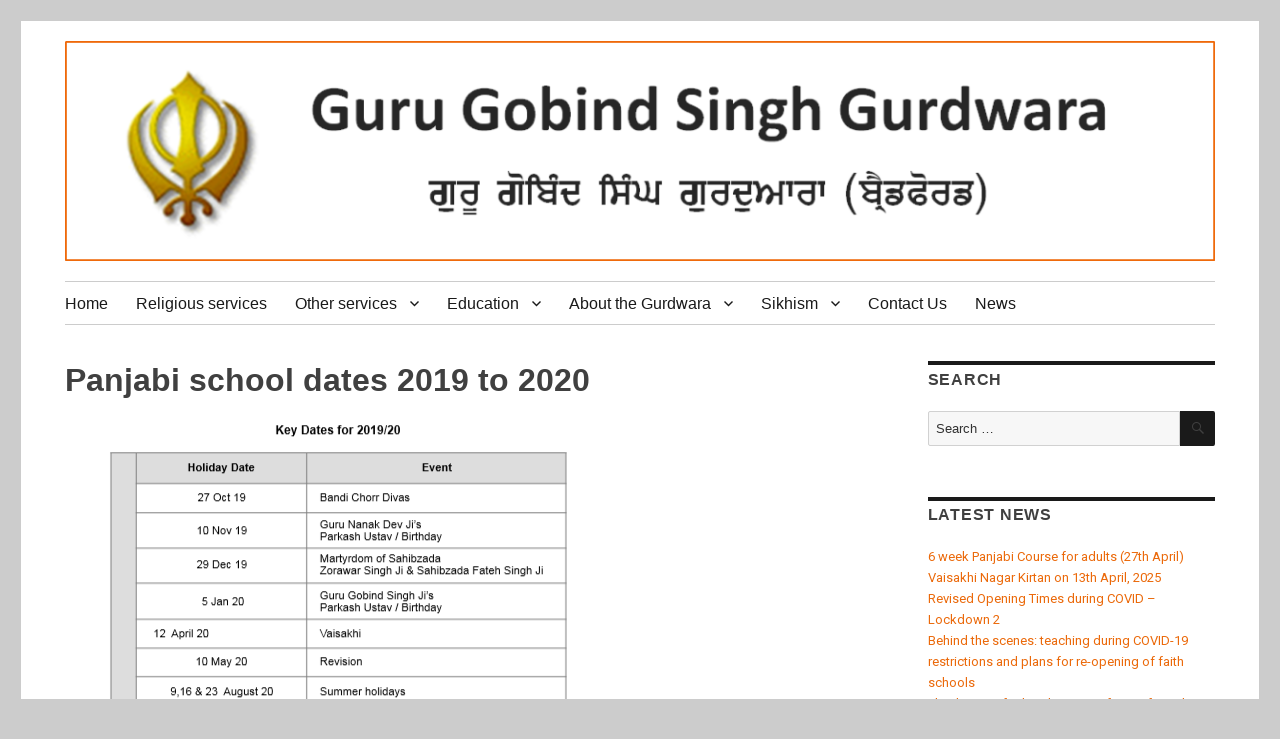

--- FILE ---
content_type: text/html; charset=UTF-8
request_url: https://bradfordgurdwara.com/educational-classes/panjabi-school/panjabi-school-dates-2019-to-2020/
body_size: 18374
content:
<!DOCTYPE html>
<html lang="en-GB" class="no-js">
<head>
	<meta charset="UTF-8">
	<meta name="viewport" content="width=device-width, initial-scale=1">
	<link rel="profile" href="http://gmpg.org/xfn/11">
		<script  data-wpspdn-after="REORDER" type="javascript/blocked">(function(html){html.className = html.className.replace(/\bno-js\b/,'js')})(document.documentElement);</script>
<meta name='robots' content='index, follow, max-image-preview:large, max-snippet:-1, max-video-preview:-1' />
<script  data-wpspdn-after="REORDER" id="cookieyes" type="javascript/blocked" data-src="https://cdn-cookieyes.com/client_data/2da24551c63a0775b9fedafe/script.js"></script>
	<!-- This site is optimized with the Yoast SEO plugin v26.6 - https://yoast.com/wordpress/plugins/seo/ -->
	<title>Panjabi school dates 2019 to 2020 - Guru Gobind Singh Gurdwara</title>
	<link rel="canonical" href="https://bradfordgurdwara.com/educational-classes/panjabi-school/panjabi-school-dates-2019-to-2020/" />
	<meta property="og:locale" content="en_GB" />
	<meta property="og:type" content="article" />
	<meta property="og:title" content="Panjabi school dates 2019 to 2020 - Guru Gobind Singh Gurdwara" />
	<meta property="og:url" content="https://bradfordgurdwara.com/educational-classes/panjabi-school/panjabi-school-dates-2019-to-2020/" />
	<meta property="og:site_name" content="Guru Gobind Singh Gurdwara" />
	<meta property="og:image" content="https://bradfordgurdwara.com/educational-classes/panjabi-school/panjabi-school-dates-2019-to-2020" />
	<meta property="og:image:width" content="547" />
	<meta property="og:image:height" content="799" />
	<meta property="og:image:type" content="image/png" />
	<script type="application/ld+json" class="yoast-schema-graph">{"@context":"https://schema.org","@graph":[{"@type":"WebPage","@id":"https://bradfordgurdwara.com/educational-classes/panjabi-school/panjabi-school-dates-2019-to-2020/","url":"https://bradfordgurdwara.com/educational-classes/panjabi-school/panjabi-school-dates-2019-to-2020/","name":"Panjabi school dates 2019 to 2020 - Guru Gobind Singh Gurdwara","isPartOf":{"@id":"https://bradfordgurdwara.com/#website"},"primaryImageOfPage":{"@id":"https://bradfordgurdwara.com/educational-classes/panjabi-school/panjabi-school-dates-2019-to-2020/#primaryimage"},"image":{"@id":"https://bradfordgurdwara.com/educational-classes/panjabi-school/panjabi-school-dates-2019-to-2020/#primaryimage"},"thumbnailUrl":"https://bradfordgurdwara.com/wp-content/uploads/2019/11/Panjabi-school-dates-2019-to-2020.png","datePublished":"2019-11-07T14:25:54+00:00","breadcrumb":{"@id":"https://bradfordgurdwara.com/educational-classes/panjabi-school/panjabi-school-dates-2019-to-2020/#breadcrumb"},"inLanguage":"en-GB","potentialAction":[{"@type":"ReadAction","target":["https://bradfordgurdwara.com/educational-classes/panjabi-school/panjabi-school-dates-2019-to-2020/"]}]},{"@type":"ImageObject","inLanguage":"en-GB","@id":"https://bradfordgurdwara.com/educational-classes/panjabi-school/panjabi-school-dates-2019-to-2020/#primaryimage","url":"https://bradfordgurdwara.com/wp-content/uploads/2019/11/Panjabi-school-dates-2019-to-2020.png","contentUrl":"https://bradfordgurdwara.com/wp-content/uploads/2019/11/Panjabi-school-dates-2019-to-2020.png","width":547,"height":799},{"@type":"BreadcrumbList","@id":"https://bradfordgurdwara.com/educational-classes/panjabi-school/panjabi-school-dates-2019-to-2020/#breadcrumb","itemListElement":[{"@type":"ListItem","position":1,"name":"Home","item":"https://bradfordgurdwara.com/"},{"@type":"ListItem","position":2,"name":"Education","item":"https://bradfordgurdwara.com/educational-classes/"},{"@type":"ListItem","position":3,"name":"Panjabi School","item":"https://bradfordgurdwara.com/educational-classes/panjabi-school/"},{"@type":"ListItem","position":4,"name":"Panjabi school dates 2019 to 2020"}]},{"@type":"WebSite","@id":"https://bradfordgurdwara.com/#website","url":"https://bradfordgurdwara.com/","name":"Guru Gobind Singh Gurdwara","description":"Sikh Gurdwara","potentialAction":[{"@type":"SearchAction","target":{"@type":"EntryPoint","urlTemplate":"https://bradfordgurdwara.com/?s={search_term_string}"},"query-input":{"@type":"PropertyValueSpecification","valueRequired":true,"valueName":"search_term_string"}}],"inLanguage":"en-GB"}]}</script>
	<!-- / Yoast SEO plugin. -->


<link rel='dns-prefetch' href='//www.googletagmanager.com' />
<link rel='dns-prefetch' href='//fonts.googleapis.com' />
<link rel="alternate" type="application/rss+xml" title="Guru Gobind Singh Gurdwara &raquo; Feed" href="https://bradfordgurdwara.com/feed/" />
<link rel="alternate" type="application/rss+xml" title="Guru Gobind Singh Gurdwara &raquo; Comments Feed" href="https://bradfordgurdwara.com/comments/feed/" />
<link rel="alternate" title="oEmbed (JSON)" type="application/json+oembed" href="https://bradfordgurdwara.com/wp-json/oembed/1.0/embed?url=https%3A%2F%2Fbradfordgurdwara.com%2Feducational-classes%2Fpanjabi-school%2Fpanjabi-school-dates-2019-to-2020%2F" />
<link rel="alternate" title="oEmbed (XML)" type="text/xml+oembed" href="https://bradfordgurdwara.com/wp-json/oembed/1.0/embed?url=https%3A%2F%2Fbradfordgurdwara.com%2Feducational-classes%2Fpanjabi-school%2Fpanjabi-school-dates-2019-to-2020%2F&#038;format=xml" />
<style id='wp-img-auto-sizes-contain-inline-css'>
img:is([sizes=auto i],[sizes^="auto," i]){contain-intrinsic-size:3000px 1500px}
/*# sourceURL=wp-img-auto-sizes-contain-inline-css */
</style>

<style id='wp-emoji-styles-inline-css'>

	img.wp-smiley, img.emoji {
		display: inline !important;
		border: none !important;
		box-shadow: none !important;
		height: 1em !important;
		width: 1em !important;
		margin: 0 0.07em !important;
		vertical-align: -0.1em !important;
		background: none !important;
		padding: 0 !important;
	}
/*# sourceURL=wp-emoji-styles-inline-css */
</style>
<link rel='stylesheet' id='wp-block-library-css' href='https://bradfordgurdwara.com/wp-includes/css/dist/block-library/style.min.css?ver=6.9' media='all' />
<style id='global-styles-inline-css'>
:root{--wp--preset--aspect-ratio--square: 1;--wp--preset--aspect-ratio--4-3: 4/3;--wp--preset--aspect-ratio--3-4: 3/4;--wp--preset--aspect-ratio--3-2: 3/2;--wp--preset--aspect-ratio--2-3: 2/3;--wp--preset--aspect-ratio--16-9: 16/9;--wp--preset--aspect-ratio--9-16: 9/16;--wp--preset--color--black: #000000;--wp--preset--color--cyan-bluish-gray: #abb8c3;--wp--preset--color--white: #fff;--wp--preset--color--pale-pink: #f78da7;--wp--preset--color--vivid-red: #cf2e2e;--wp--preset--color--luminous-vivid-orange: #ff6900;--wp--preset--color--luminous-vivid-amber: #fcb900;--wp--preset--color--light-green-cyan: #7bdcb5;--wp--preset--color--vivid-green-cyan: #00d084;--wp--preset--color--pale-cyan-blue: #8ed1fc;--wp--preset--color--vivid-cyan-blue: #0693e3;--wp--preset--color--vivid-purple: #9b51e0;--wp--preset--color--dark-gray: #1a1a1a;--wp--preset--color--medium-gray: #686868;--wp--preset--color--light-gray: #e5e5e5;--wp--preset--color--blue-gray: #4d545c;--wp--preset--color--bright-blue: #007acc;--wp--preset--color--light-blue: #9adffd;--wp--preset--color--dark-brown: #402b30;--wp--preset--color--medium-brown: #774e24;--wp--preset--color--dark-red: #640c1f;--wp--preset--color--bright-red: #ff675f;--wp--preset--color--yellow: #ffef8e;--wp--preset--gradient--vivid-cyan-blue-to-vivid-purple: linear-gradient(135deg,rgb(6,147,227) 0%,rgb(155,81,224) 100%);--wp--preset--gradient--light-green-cyan-to-vivid-green-cyan: linear-gradient(135deg,rgb(122,220,180) 0%,rgb(0,208,130) 100%);--wp--preset--gradient--luminous-vivid-amber-to-luminous-vivid-orange: linear-gradient(135deg,rgb(252,185,0) 0%,rgb(255,105,0) 100%);--wp--preset--gradient--luminous-vivid-orange-to-vivid-red: linear-gradient(135deg,rgb(255,105,0) 0%,rgb(207,46,46) 100%);--wp--preset--gradient--very-light-gray-to-cyan-bluish-gray: linear-gradient(135deg,rgb(238,238,238) 0%,rgb(169,184,195) 100%);--wp--preset--gradient--cool-to-warm-spectrum: linear-gradient(135deg,rgb(74,234,220) 0%,rgb(151,120,209) 20%,rgb(207,42,186) 40%,rgb(238,44,130) 60%,rgb(251,105,98) 80%,rgb(254,248,76) 100%);--wp--preset--gradient--blush-light-purple: linear-gradient(135deg,rgb(255,206,236) 0%,rgb(152,150,240) 100%);--wp--preset--gradient--blush-bordeaux: linear-gradient(135deg,rgb(254,205,165) 0%,rgb(254,45,45) 50%,rgb(107,0,62) 100%);--wp--preset--gradient--luminous-dusk: linear-gradient(135deg,rgb(255,203,112) 0%,rgb(199,81,192) 50%,rgb(65,88,208) 100%);--wp--preset--gradient--pale-ocean: linear-gradient(135deg,rgb(255,245,203) 0%,rgb(182,227,212) 50%,rgb(51,167,181) 100%);--wp--preset--gradient--electric-grass: linear-gradient(135deg,rgb(202,248,128) 0%,rgb(113,206,126) 100%);--wp--preset--gradient--midnight: linear-gradient(135deg,rgb(2,3,129) 0%,rgb(40,116,252) 100%);--wp--preset--font-size--small: 13px;--wp--preset--font-size--medium: 20px;--wp--preset--font-size--large: 36px;--wp--preset--font-size--x-large: 42px;--wp--preset--spacing--20: 0.44rem;--wp--preset--spacing--30: 0.67rem;--wp--preset--spacing--40: 1rem;--wp--preset--spacing--50: 1.5rem;--wp--preset--spacing--60: 2.25rem;--wp--preset--spacing--70: 3.38rem;--wp--preset--spacing--80: 5.06rem;--wp--preset--shadow--natural: 6px 6px 9px rgba(0, 0, 0, 0.2);--wp--preset--shadow--deep: 12px 12px 50px rgba(0, 0, 0, 0.4);--wp--preset--shadow--sharp: 6px 6px 0px rgba(0, 0, 0, 0.2);--wp--preset--shadow--outlined: 6px 6px 0px -3px rgb(255, 255, 255), 6px 6px rgb(0, 0, 0);--wp--preset--shadow--crisp: 6px 6px 0px rgb(0, 0, 0);}:where(.is-layout-flex){gap: 0.5em;}:where(.is-layout-grid){gap: 0.5em;}body .is-layout-flex{display: flex;}.is-layout-flex{flex-wrap: wrap;align-items: center;}.is-layout-flex > :is(*, div){margin: 0;}body .is-layout-grid{display: grid;}.is-layout-grid > :is(*, div){margin: 0;}:where(.wp-block-columns.is-layout-flex){gap: 2em;}:where(.wp-block-columns.is-layout-grid){gap: 2em;}:where(.wp-block-post-template.is-layout-flex){gap: 1.25em;}:where(.wp-block-post-template.is-layout-grid){gap: 1.25em;}.has-black-color{color: var(--wp--preset--color--black) !important;}.has-cyan-bluish-gray-color{color: var(--wp--preset--color--cyan-bluish-gray) !important;}.has-white-color{color: var(--wp--preset--color--white) !important;}.has-pale-pink-color{color: var(--wp--preset--color--pale-pink) !important;}.has-vivid-red-color{color: var(--wp--preset--color--vivid-red) !important;}.has-luminous-vivid-orange-color{color: var(--wp--preset--color--luminous-vivid-orange) !important;}.has-luminous-vivid-amber-color{color: var(--wp--preset--color--luminous-vivid-amber) !important;}.has-light-green-cyan-color{color: var(--wp--preset--color--light-green-cyan) !important;}.has-vivid-green-cyan-color{color: var(--wp--preset--color--vivid-green-cyan) !important;}.has-pale-cyan-blue-color{color: var(--wp--preset--color--pale-cyan-blue) !important;}.has-vivid-cyan-blue-color{color: var(--wp--preset--color--vivid-cyan-blue) !important;}.has-vivid-purple-color{color: var(--wp--preset--color--vivid-purple) !important;}.has-black-background-color{background-color: var(--wp--preset--color--black) !important;}.has-cyan-bluish-gray-background-color{background-color: var(--wp--preset--color--cyan-bluish-gray) !important;}.has-white-background-color{background-color: var(--wp--preset--color--white) !important;}.has-pale-pink-background-color{background-color: var(--wp--preset--color--pale-pink) !important;}.has-vivid-red-background-color{background-color: var(--wp--preset--color--vivid-red) !important;}.has-luminous-vivid-orange-background-color{background-color: var(--wp--preset--color--luminous-vivid-orange) !important;}.has-luminous-vivid-amber-background-color{background-color: var(--wp--preset--color--luminous-vivid-amber) !important;}.has-light-green-cyan-background-color{background-color: var(--wp--preset--color--light-green-cyan) !important;}.has-vivid-green-cyan-background-color{background-color: var(--wp--preset--color--vivid-green-cyan) !important;}.has-pale-cyan-blue-background-color{background-color: var(--wp--preset--color--pale-cyan-blue) !important;}.has-vivid-cyan-blue-background-color{background-color: var(--wp--preset--color--vivid-cyan-blue) !important;}.has-vivid-purple-background-color{background-color: var(--wp--preset--color--vivid-purple) !important;}.has-black-border-color{border-color: var(--wp--preset--color--black) !important;}.has-cyan-bluish-gray-border-color{border-color: var(--wp--preset--color--cyan-bluish-gray) !important;}.has-white-border-color{border-color: var(--wp--preset--color--white) !important;}.has-pale-pink-border-color{border-color: var(--wp--preset--color--pale-pink) !important;}.has-vivid-red-border-color{border-color: var(--wp--preset--color--vivid-red) !important;}.has-luminous-vivid-orange-border-color{border-color: var(--wp--preset--color--luminous-vivid-orange) !important;}.has-luminous-vivid-amber-border-color{border-color: var(--wp--preset--color--luminous-vivid-amber) !important;}.has-light-green-cyan-border-color{border-color: var(--wp--preset--color--light-green-cyan) !important;}.has-vivid-green-cyan-border-color{border-color: var(--wp--preset--color--vivid-green-cyan) !important;}.has-pale-cyan-blue-border-color{border-color: var(--wp--preset--color--pale-cyan-blue) !important;}.has-vivid-cyan-blue-border-color{border-color: var(--wp--preset--color--vivid-cyan-blue) !important;}.has-vivid-purple-border-color{border-color: var(--wp--preset--color--vivid-purple) !important;}.has-vivid-cyan-blue-to-vivid-purple-gradient-background{background: var(--wp--preset--gradient--vivid-cyan-blue-to-vivid-purple) !important;}.has-light-green-cyan-to-vivid-green-cyan-gradient-background{background: var(--wp--preset--gradient--light-green-cyan-to-vivid-green-cyan) !important;}.has-luminous-vivid-amber-to-luminous-vivid-orange-gradient-background{background: var(--wp--preset--gradient--luminous-vivid-amber-to-luminous-vivid-orange) !important;}.has-luminous-vivid-orange-to-vivid-red-gradient-background{background: var(--wp--preset--gradient--luminous-vivid-orange-to-vivid-red) !important;}.has-very-light-gray-to-cyan-bluish-gray-gradient-background{background: var(--wp--preset--gradient--very-light-gray-to-cyan-bluish-gray) !important;}.has-cool-to-warm-spectrum-gradient-background{background: var(--wp--preset--gradient--cool-to-warm-spectrum) !important;}.has-blush-light-purple-gradient-background{background: var(--wp--preset--gradient--blush-light-purple) !important;}.has-blush-bordeaux-gradient-background{background: var(--wp--preset--gradient--blush-bordeaux) !important;}.has-luminous-dusk-gradient-background{background: var(--wp--preset--gradient--luminous-dusk) !important;}.has-pale-ocean-gradient-background{background: var(--wp--preset--gradient--pale-ocean) !important;}.has-electric-grass-gradient-background{background: var(--wp--preset--gradient--electric-grass) !important;}.has-midnight-gradient-background{background: var(--wp--preset--gradient--midnight) !important;}.has-small-font-size{font-size: var(--wp--preset--font-size--small) !important;}.has-medium-font-size{font-size: var(--wp--preset--font-size--medium) !important;}.has-large-font-size{font-size: var(--wp--preset--font-size--large) !important;}.has-x-large-font-size{font-size: var(--wp--preset--font-size--x-large) !important;}
/*# sourceURL=global-styles-inline-css */
</style>

<style id='classic-theme-styles-inline-css'>
/*! This file is auto-generated */
.wp-block-button__link{color:#fff;background-color:#32373c;border-radius:9999px;box-shadow:none;text-decoration:none;padding:calc(.667em + 2px) calc(1.333em + 2px);font-size:1.125em}.wp-block-file__button{background:#32373c;color:#fff;text-decoration:none}
/*# sourceURL=/wp-includes/css/classic-themes.min.css */
</style>
<link rel='stylesheet' id='awsm-ead-public-css' href='https://bradfordgurdwara.com/wp-content/plugins/embed-any-document/css/embed-public.min.css?ver=2.7.12' media='all' />
<link rel='stylesheet' id='parent-style-css' href='https://bradfordgurdwara.com/wp-content/themes/twentysixteen/style.css?ver=6.9' media='all' />
<link rel='stylesheet' id='twentysixteen-fonts-css' href='https://fonts.googleapis.com/css?family=Roboto%3A400%2C700%2C900%2C400italic%2C700italic%2C900italic%7CRoboto%2BSlab%3A400%2C700&#038;subset=latin%2Clatin-ext' media='all' />
<link rel='stylesheet' id='genericons-css' href='https://bradfordgurdwara.com/wp-content/themes/twentysixteen/genericons/genericons.css?ver=20201208' media='all' />
<link rel='stylesheet' id='twentysixteen-style-css' href='https://bradfordgurdwara.com/wp-content/themes/twentysixteen_child_ggsg/style.css?ver=20250715' media='all' />
<style id='twentysixteen-style-inline-css'>

		/* Custom Link Color */
		.menu-toggle:hover,
		.menu-toggle:focus,
		a,
		.main-navigation a:hover,
		.main-navigation a:focus,
		.dropdown-toggle:hover,
		.dropdown-toggle:focus,
		.social-navigation a:hover:before,
		.social-navigation a:focus:before,
		.post-navigation a:hover .post-title,
		.post-navigation a:focus .post-title,
		.tagcloud a:hover,
		.tagcloud a:focus,
		.site-branding .site-title a:hover,
		.site-branding .site-title a:focus,
		.entry-title a:hover,
		.entry-title a:focus,
		.entry-footer a:hover,
		.entry-footer a:focus,
		.comment-metadata a:hover,
		.comment-metadata a:focus,
		.pingback .comment-edit-link:hover,
		.pingback .comment-edit-link:focus,
		.comment-reply-link,
		.comment-reply-link:hover,
		.comment-reply-link:focus,
		.required,
		.site-info a:hover,
		.site-info a:focus {
			color: #eb690a;
		}

		mark,
		ins,
		button:hover,
		button:focus,
		input[type="button"]:hover,
		input[type="button"]:focus,
		input[type="reset"]:hover,
		input[type="reset"]:focus,
		input[type="submit"]:hover,
		input[type="submit"]:focus,
		.pagination .prev:hover,
		.pagination .prev:focus,
		.pagination .next:hover,
		.pagination .next:focus,
		.widget_calendar tbody a,
		.page-links a:hover,
		.page-links a:focus {
			background-color: #eb690a;
		}

		input[type="date"]:focus,
		input[type="time"]:focus,
		input[type="datetime-local"]:focus,
		input[type="week"]:focus,
		input[type="month"]:focus,
		input[type="text"]:focus,
		input[type="email"]:focus,
		input[type="url"]:focus,
		input[type="password"]:focus,
		input[type="search"]:focus,
		input[type="tel"]:focus,
		input[type="number"]:focus,
		textarea:focus,
		.tagcloud a:hover,
		.tagcloud a:focus,
		.menu-toggle:hover,
		.menu-toggle:focus {
			border-color: #eb690a;
		}

		@media screen and (min-width: 56.875em) {
			.main-navigation li:hover > a,
			.main-navigation li.focus > a {
				color: #eb690a;
			}
		}
	
/*# sourceURL=twentysixteen-style-inline-css */
</style>
<link rel='stylesheet' id='twentysixteen-block-style-css' href='https://bradfordgurdwara.com/wp-content/themes/twentysixteen/css/blocks.css?ver=20240817' media='all' />
<link rel='stylesheet' id='slb_core-css' href='https://bradfordgurdwara.com/wp-content/plugins/simple-lightbox/client/css/app.css?ver=2.9.4' media='all' />
<script  data-wpspdn-after="REORDER" type="javascript/blocked" data-src="https://bradfordgurdwara.com/wp-includes/js/jquery/jquery.min.js?ver=3.7.1" id="jquery-core-js"></script>
<script  data-wpspdn-after="REORDER" type="javascript/blocked" data-src="https://bradfordgurdwara.com/wp-includes/js/jquery/jquery-migrate.min.js?ver=3.4.1" id="jquery-migrate-js"></script>
<script  data-wpspdn-after="REORDER" type="javascript/blocked" data-src="https://bradfordgurdwara.com/wp-content/themes/twentysixteen/js/keyboard-image-navigation.js?ver=20170530" id="twentysixteen-keyboard-image-navigation-js"></script>
<script  data-wpspdn-after="REORDER" type="javascript/blocked" id="twentysixteen-script-js-extra">
var screenReaderText = {"expand":"expand child menu","collapse":"collapse child menu"};
//# sourceURL=twentysixteen-script-js-extra
</script>
<script  data-wpspdn-after="REORDER" type="javascript/blocked" data-src="https://bradfordgurdwara.com/wp-content/themes/twentysixteen/js/functions.js?ver=20230629" id="twentysixteen-script-js" data-defer data-wp-strategy="defer"></script>

<!-- Google tag (gtag.js) snippet added by Site Kit -->
<!-- Google Analytics snippet added by Site Kit -->
<script  data-wpspdn-after="REORDER" type="javascript/blocked" data-src="https://www.googletagmanager.com/gtag/js?id=GT-5TPW4FD" id="google_gtagjs-js" data-async></script>
<script  data-wpspdn-after="REORDER" type="javascript/blocked" id="google_gtagjs-js-after">
window.dataLayer = window.dataLayer || [];function gtag(){dataLayer.push(arguments);}
gtag("set","linker",{"domains":["bradfordgurdwara.com"]});
gtag("js", new Date());
gtag("set", "developer_id.dZTNiMT", true);
gtag("config", "GT-5TPW4FD");
//# sourceURL=google_gtagjs-js-after
</script>
<link rel="https://api.w.org/" href="https://bradfordgurdwara.com/wp-json/" /><link rel="alternate" title="JSON" type="application/json" href="https://bradfordgurdwara.com/wp-json/wp/v2/media/3127" /><link rel="EditURI" type="application/rsd+xml" title="RSD" href="https://bradfordgurdwara.com/xmlrpc.php?rsd" />
<meta name="generator" content="WordPress 6.9" />
<link rel='shortlink' href='https://bradfordgurdwara.com/?p=3127' />
<meta name="generator" content="Site Kit by Google 1.168.0" /><style id="custom-background-css">
body.custom-background { background-color: #cccccc; }
</style>
	<script data-cfasync="false">var _wpspdn={"rdelay":86400000,"elementor-animations":true,"elementor-pp":true,"v":"2.3.10"};if(navigator.userAgent.match(/MSIE|Internet Explorer/i)||navigator.userAgent.match(/Trident\/7\..*?rv:11/i)){var href=document.location.href;if(!href.match(/[?&]wpspdndisable/)){if(href.indexOf("?")==-1){if(href.indexOf("#")==-1){document.location.href=href+"?wpspdndisable=1"}else{document.location.href=href.replace("#","?wpspdndisable=1#")}}else{if(href.indexOf("#")==-1){document.location.href=href+"&wpspdndisable=1"}else{document.location.href=href.replace("#","&wpspdndisable=1#")}}}}</script><script data-cfasync="false">!function(t){var e={};function n(r){if(e[r])return e[r].exports;var o=e[r]={i:r,l:!1,exports:{}};return t[r].call(o.exports,o,o.exports,n),o.l=!0,o.exports}n.m=t,n.c=e,n.d=function(t,e,r){n.o(t,e)||Object.defineProperty(t,e,{enumerable:!0,get:r})},n.r=function(t){"undefined"!=typeof Symbol&&Symbol.toStringTag&&Object.defineProperty(t,Symbol.toStringTag,{value:"Module"}),Object.defineProperty(t,"__esModule",{value:!0})},n.t=function(t,e){if(1&e&&(t=n(t)),8&e)return t;if(4&e&&"object"==typeof t&&t&&t.__esModule)return t;var r=Object.create(null);if(n.r(r),Object.defineProperty(r,"default",{enumerable:!0,value:t}),2&e&&"string"!=typeof t)for(var o in t)n.d(r,o,function(e){return t[e]}.bind(null,o));return r},n.n=function(t){var e=t&&t.__esModule?function(){return t.default}:function(){return t};return n.d(e,"a",e),e},n.o=function(t,e){return Object.prototype.hasOwnProperty.call(t,e)},n.p="/",n(n.s=0)}([function(t,e,n){t.exports=n(1)},function(t,e,n){"use strict";n.r(e);var r=new(function(){function t(){this.l=[]}var e=t.prototype;return e.emit=function(t,e){void 0===e&&(e=null),this.l[t]&&this.l[t].forEach((function(t){return t(e)}))},e.on=function(t,e){var n;(n=this.l)[t]||(n[t]=[]),this.l[t].push(e)},e.off=function(t,e){this.l[t]=(this.l[t]||[]).filter((function(t){return t!==e}))},t}()),o=new Date,i=document,a=function(){function t(){this.known=[]}var e=t.prototype;return e.init=function(){var t,e=this,n=!1,o=function(t){if(!n&&t&&t.fn&&!t.__wpspdn){var r=function(e){return i.addEventListener("DOMContentLoaded",(function(n){e.bind(i)(t,n)})),this};e.known.push([t,t.fn.ready,t.fn.init.prototype.ready]),t.fn.ready=r,t.fn.init.prototype.ready=r,t.__wpspdn=!0}return t};window.jQuery&&(t=o(window.jQuery)),Object.defineProperty(window,"jQuery",{get:function(){return t},set:function(e){return t=o(e)}}),r.on("l",(function(){return n=!0}))},e.unmock=function(){this.known.forEach((function(t){var e=t[0],n=t[1],r=t[2];e.fn.ready=n,e.fn.init.prototype.ready=r}))},t}(),c={};!function(t,e){try{var n=Object.defineProperty({},e,{get:function(){c[e]=!0}});t.addEventListener(e,null,n),t.removeEventListener(e,null,n)}catch(t){}}(window,"passive");var u=c,f=window,d=document,s=["mouseover","keydown","touchmove","touchend","wheel"],l=["mouseover","mouseout","touchstart","touchmove","touchend","click"],p="data-wpspdn-",v=function(){function t(){}return t.prototype.init=function(t){var e=!1,n=!1,o=function t(o){e||(e=!0,s.forEach((function(e){return d.body.removeEventListener(e,t,u)})),clearTimeout(n),location.href.match(/wpspdnnopreload/)||r.emit("pre"),r.emit("fi"))},i=function(t){var e=new MouseEvent("click",{view:t.view,bubbles:!0,cancelable:!0});return Object.defineProperty(e,"target",{writable:!1,value:t.target}),e};t<1e4&&r.on("i",(function(){e||(n=setTimeout(o,t))}));var a=[],c=function(t){t.target&&"dispatchEvent"in t.target&&("click"===t.type?(t.preventDefault(),t.stopPropagation(),a.push(i(t))):"touchmove"!==t.type&&a.push(t),t.target.setAttribute(p+t.type,!0))};r.on("l",(function(){var t;for(l.forEach((function(t){return f.removeEventListener(t,c)}));t=a.shift();){var e=t.target;e.getAttribute(p+"touchstart")&&e.getAttribute(p+"touchend")&&!e.getAttribute(p+"click")?(e.getAttribute(p+"touchmove")||(e.removeAttribute(p+"touchmove"),a.push(i(t))),e.removeAttribute(p+"touchstart"),e.removeAttribute(p+"touchend")):e.removeAttribute(p+t.type),e.dispatchEvent(t)}}));d.addEventListener("DOMContentLoaded",(function t(){s.forEach((function(t){return d.body.addEventListener(t,o,u)})),l.forEach((function(t){return f.addEventListener(t,c)})),d.removeEventListener("DOMContentLoaded",t)}))},t}(),m=document,h=m.createElement("span");h.setAttribute("id","elementor-device-mode"),h.setAttribute("class","elementor-screen-only");var y=window,b=document,g=b.documentElement,w=function(t){return t.getAttribute("class")||""},E=function(t,e){return t.setAttribute("class",e)},L=function(){window.addEventListener("load",(function(){var t=(m.body.appendChild(h),getComputedStyle(h,":after").content.replace(/"/g,"")),e=Math.max(g.clientWidth||0,y.innerWidth||0),n=Math.max(g.clientHeight||0,y.innerHeight||0),o=["_animation_"+t,"animation_"+t,"_animation","_animation","animation"];Array.from(b.querySelectorAll(".elementor-invisible")).forEach((function(t){var i=t.getBoundingClientRect();if(i.top+y.scrollY<=n&&i.left+y.scrollX<e)try{var a=JSON.parse(t.getAttribute("data-settings"));if(a.trigger_source)return;for(var c,u=a._animation_delay||a.animation_delay||0,f=0;f<o.length;f++)if(a[o[f]]){o[f],c=a[o[f]];break}if(c){var d=w(t),s="none"===c?d:d+" animated "+c,l=setTimeout((function(){E(t,s.replace(/\belementor\-invisible\b/,"")),o.forEach((function(t){return delete a[t]})),t.setAttribute("data-settings",JSON.stringify(a))}),u);r.on("fi",(function(){clearTimeout(l),E(t,w(t).replace(new RegExp("\b"+c+"\b"),""))}))}}catch(t){console.error(t)}}))}))},S=document,A="querySelectorAll",O="data-in-mega_smartmenus",_="DOMContentLoaded",j="readystatechange",P="message",k=console.error;!function(t,e,n,i,c,u,f,d,s){var l,p,m=t.constructor.name+"::",h=e.constructor.name+"::",y=function(e,n){n=n||t;for(var r=0;r<this.length;r++)e.call(n,this[r],r,this)};"NodeList"in t&&!NodeList.prototype.forEach&&(NodeList.prototype.forEach=y),"HTMLCollection"in t&&!HTMLCollection.prototype.forEach&&(HTMLCollection.prototype.forEach=y),_wpspdn["elementor-animations"]&&L(),_wpspdn["elementor-pp"]&&function(){var t=S.createElement("div");t.innerHTML='<span class="sub-arrow --wp-meteor"><i class="fa" aria-hidden="true"></i></span>';var e=t.firstChild;S.addEventListener("DOMContentLoaded",(function(){Array.from(S[A](".pp-advanced-menu ul")).forEach((function(t){if(!t.getAttribute(O)){(t.getAttribute("class")||"").match(/\bmega\-menu\b/)&&t[A]("ul").forEach((function(t){t.setAttribute(O,!0)}));var n=function(t){for(var e=[];t=t.previousElementSibling;)e.push(t);return e}(t),r=n.filter((function(t){return t})).filter((function(t){return"A"===t.tagName})).pop();if(r||(r=n.map((function(t){return Array.from(t[A]("a"))})).filter((function(t){return t})).flat().pop()),r){var o=e.cloneNode(!0);r.appendChild(o),new MutationObserver((function(t){t.forEach((function(t){t.addedNodes.forEach((function(t){if(1===t.nodeType&&"SPAN"===t.tagName)try{r.removeChild(o)}catch(t){}}))}))})).observe(r,{childList:!0})}}}))}))}();var b,g,w=[],E=[],x={},C=!1,T=!1,M=setTimeout;var N=e[n].bind(e),R=e[i].bind(e),H=t[n].bind(t),D=t[i].bind(t);"undefined"!=typeof EventTarget&&(b=EventTarget.prototype.addEventListener,g=EventTarget.prototype.removeEventListener,N=b.bind(e),R=g.bind(e),H=b.bind(t),D=g.bind(t));var z,q=e.createElement.bind(e),B=e.__proto__.__lookupGetter__("readyState").bind(e);Object.defineProperty(e,"readyState",{get:function(){return z||B()},set:function(t){return z=t}});var Q=function(t){return E.filter((function(e,n){var r=e[0],o=(e[1],e[2]);if(!(t.indexOf(r.type)<0)){o||(o=r.target);try{for(var i=o.constructor.name+"::"+r.type,a=0;a<x[i].length;a++){if(x[i][a])if(!W[i+"::"+n+"::"+a])return!0}}catch(t){}}})).length},W={},I=function(t){E.forEach((function(n,r){var o=n[0],i=n[1],a=n[2];if(!(t.indexOf(o.type)<0)){a||(a=o.target);try{var c=a.constructor.name+"::"+o.type;if((x[c]||[]).length)for(var u=0;u<x[c].length;u++){var f=x[c][u];if(f){var d=c+"::"+r+"::"+u;if(!W[d]){W[d]=!0,e.readyState=i;try{f.hasOwnProperty("prototype")&&f.prototype.constructor!==f?f(o):f.bind(a)(o)}catch(t){k(t,f)}}}}}catch(t){k(t)}}}))};N(_,(function(t){E.push([t,e.readyState,e])})),N(j,(function(t){E.push([t,e.readyState,e])})),H(_,(function(n){E.push([n,e.readyState,t])})),H(d,(function(n){E.push([n,e.readyState,t]),G||I([_,j,P,d])}));var J=function(n){E.push([n,e.readyState,t])};H(P,J),r.on("fi",(function(){T=!0,G=!0,e.readyState="loading",M(X)}));H(d,(function t(){C=!0,T&&!G&&(e.readyState="loading",M(X)),D(d,t)})),(new v).init(_wpspdn.rdelay);var F=new a;F.init();var G=!1,X=function n(){var o=w.shift();if(o)if(o[c]("data-src"))o.hasAttribute("data-async")?(U(o),M(n)):U(o,n);else if("javascript/blocked"==o.type)U(o),M(n);else if(o.hasAttribute("data-wpspdn-onload")){var i=o[c]("data-wpspdn-onload");try{new Function(i).call(o)}catch(t){k(t)}M(n)}else M(n);else if(Q([_,j,P]))I([_,j,P]),M(n);else if(T&&C)if(Q([d,P]))I([d,P]),M(n);else{if(t.RocketLazyLoadScripts)try{RocketLazyLoadScripts.run()}catch(t){k(t)}e.readyState="complete",D(P,J),(x[m+"message"]||[]).forEach((function(t){H(P,t)})),F.unmock(),Z=N,$=R,nt=H,rt=D,G=!1,setTimeout((function(){return r.emit("l")}))}else G=!1},Y=function(t){for(var n=e.createElement("SCRIPT"),r=t.attributes,o=r.length-1;o>=0;o--)n.setAttribute(r[o].name,r[o].value);return n.bypass=!0,n.type=t.hasAttribute("data-wpspdn-module")?"module":"text/javascript",(t.text||"").match(/^\s*class RocketLazyLoadScripts/)?n.text=t.text.replace(/^\s*class RocketLazyLoadScripts/,"window.RocketLazyLoadScripts=class").replace("RocketLazyLoadScripts.run();",""):n.text=t.text,n[f]("data-wpspdn-after"),n},K=function(t,e){var n=t.parentNode;n&&n.replaceChild(e,t)},U=function(t,e){if(t[c]("data-src")){var r=Y(t),o=b?b.bind(r):r[n].bind(r);if(e){var i=function(){return M(e)};o(d,i),o(s,i)}r.src=t[c]("data-src"),r[f]("data-src"),K(t,r)}else"javascript/blocked"===t.type?K(t,Y(t)):onLoad&&onLoad()},V=function(t,e){var n=(x[t]||[]).indexOf(e);if(n>=0)return x[t][n]=void 0,!0},Z=function(t,e){if(e&&(t===_||t===j)){var n=h+t;return x[n]=x[n]||[],void x[n].push(e)}for(var r=arguments.length,o=new Array(r>2?r-2:0),i=2;i<r;i++)o[i-2]=arguments[i];return N.apply(void 0,[t,e].concat(o))},$=function(t,e){t===_&&V(h+t,e);return R(t,e)};Object.defineProperties(e,((l={})[n]={get:function(){return Z},set:function(){return Z}},l[i]={get:function(){return $},set:function(){return $}},l)),r.on("pre",(function(){return w.forEach((function(t){var n=t[c]("data-src");if(n){var r=q("link");r.rel="pre"+d,r.as="script",r.href=n,r.crossorigin=!0,e.head.appendChild(r)}}))})),N(_,(function(){e.querySelectorAll("script[data-wpspdn-after]").forEach((function(t){return w.push(t)}));var t=["link"].map((function(t){return t+"[data-wpspdn-onload]"})).join(",");e.querySelectorAll(t).forEach((function(t){return w.push(t)}))}));var tt=function(t){if(e.currentScript)try{var n=e.currentScript.parentElement,r=e.currentScript.nextSibling,i=document.createElement("div");i.innerHTML=t,Array.from(i.childNodes).forEach((function(t){"SCRIPT"===t.nodeName?n.insertBefore(Y(t),r):n.insertBefore(t,r)}))}catch(t){console.error(t)}else k((new Date-o)/1e3,"document.currentScript not set",t)},et=function(t){return tt(t+"\n")};Object.defineProperties(e,{write:{get:function(){return tt},set:function(t){return tt=t}},writeln:{get:function(){return et},set:function(t){return et=t}}});var nt=function(t,e){if(e&&(t===d||t===_||t===P)){var n=t===_?h+t:m+t;return x[n]=x[n]||[],void x[n].push(e)}for(var r=arguments.length,o=new Array(r>2?r-2:0),i=2;i<r;i++)o[i-2]=arguments[i];return H.apply(void 0,[t,e].concat(o))},rt=function(t,e){t===d&&V(t===_?h+t:m+t,e);return D(t,e)};Object.defineProperties(t,((p={})[n]={get:function(){return nt},set:function(){return nt}},p[i]={get:function(){return rt},set:function(){return rt}},p));var ot=function(t){var e;return{get:function(){return e},set:function(n){return e&&V(t,n),x[t]=x[t]||[],x[t].push(n),e=n}}},it=ot(m+d);Object.defineProperty(t,"onload",it),N(_,(function(){Object.defineProperty(e.body,"onload",it)})),Object.defineProperty(e,"onreadystatechange",ot(h+j)),Object.defineProperty(t,"onmessage",ot(m+P));var at=1,ct=function(){--at||r.emit("i")};H(d,(function t(){M((function(){e.querySelectorAll("img").forEach((function(t){if(!t.complete&&(t.currentSrc||t.src)&&"lazy"==!(t.loading||"").toLowerCase()||(r=t.getBoundingClientRect(),o=window.innerHeight||document.documentElement.clientHeight,i=window.innerWidth||document.documentElement.clientWidth,r.top>=-1*o*1&&r.left>=-1*i*1&&r.bottom<=2*o&&r.right<=2*i)){var e=new Image;e[n](d,ct),e[n](s,ct),e.src=t.currentSrc||t.src,at++}var r,o,i})),ct()})),D(d,t)}));var ut=Object.defineProperty;Object.defineProperty=function(n,r,o){return n===t&&["jQuery","onload"].indexOf(r)>=0||(n===e||n===e.body)&&["readyState","write"].indexOf(r)>=0?n:ut(n,r,o)},Object.defineProperties=function(t,e){for(var n in e)Object.defineProperty(t,n,e[n]);return t}}(window,document,"addEventListener","removeEventListener","getAttribute",0,"removeAttribute","load","error")}]);
</script><div id="aria-screenreader" style="position:absolute; font-size:1200px; max-width:99vw; max-height:99vh; pointer-events:none; z-index: 99999; color:transparent; overflow:hidden;">skip to content</div></head>

<body class="attachment wp-singular attachment-template-default attachmentid-3127 attachment-png custom-background wp-embed-responsive wp-theme-twentysixteen wp-child-theme-twentysixteen_child_ggsg group-blog">
<div id="page" class="site">
	<div class="site-inner">
		<a class="skip-link screen-reader-text" href="#content">Skip to content</a>

		<header id="masthead" class="site-header" role="banner">
			
											<div class="header-image">
					<a href="https://bradfordgurdwara.com/" rel="home">
						<img src="https://bradfordgurdwara.com/wp-content/uploads/2016/12/2016_ggsg_header-1.png" srcset="https://bradfordgurdwara.com/wp-content/uploads/2016/12/2016_ggsg_header-1-300x58.png 300w, https://bradfordgurdwara.com/wp-content/uploads/2016/12/2016_ggsg_header-1-768x147.png 768w, https://bradfordgurdwara.com/wp-content/uploads/2016/12/2016_ggsg_header-1-1024x196.png 1024w, https://bradfordgurdwara.com/wp-content/uploads/2016/12/2016_ggsg_header-1-250x48.png 250w, https://bradfordgurdwara.com/wp-content/uploads/2016/12/2016_ggsg_header-1-1200x230.png 1200w, https://bradfordgurdwara.com/wp-content/uploads/2016/12/2016_ggsg_header-1.png 1262w" sizes="(max-width: 709px) 85vw, (max-width: 909px) 81vw, (max-width: 1362px) 88vw, 1200px" width="1262" height="242" alt="Guru Gobind Singh Gurdwara">
					</a>
				</div><!-- .header-image -->
									
			<div class="site-header-main">
				<div class="site-branding">
					
											<p class="site-title"><a href="https://bradfordgurdwara.com/" rel="home">Guru Gobind Singh Gurdwara</a></p>
											<p class="site-description">Sikh Gurdwara</p>
									</div><!-- .site-branding -->

									<button id="menu-toggle" class="menu-toggle">Menu</button>

					<div id="site-header-menu" class="site-header-menu">
													<nav id="site-navigation" class="main-navigation" role="navigation" aria-label="Primary menu">
								<div class="menu-default-container"><ul id="menu-default" class="primary-menu"><li id="menu-item-365" class="menu-item menu-item-type-post_type menu-item-object-page menu-item-home menu-item-365"><a href="https://bradfordgurdwara.com/">Home</a></li>
<li id="menu-item-389" class="menu-item menu-item-type-post_type menu-item-object-page menu-item-389"><a href="https://bradfordgurdwara.com/religious-services/">Religious services</a></li>
<li id="menu-item-392" class="has-children menu-item menu-item-type-post_type menu-item-object-page menu-item-has-children menu-item-392"><a href="https://bradfordgurdwara.com/other-services/">Other services</a>
<ul class="sub-menu">
	<li id="menu-item-343" class="menu-item menu-item-type-post_type menu-item-object-page menu-item-343"><a href="https://bradfordgurdwara.com/other-services/elderly-day-centre/">Elderly Day Centre</a></li>
	<li id="menu-item-354" class="menu-item menu-item-type-post_type menu-item-object-page menu-item-354"><a href="https://bradfordgurdwara.com/other-services/keep-fit/">Women&#8217;s Keep -Fit</a></li>
	<li id="menu-item-355" class="menu-item menu-item-type-post_type menu-item-object-page menu-item-355"><a href="https://bradfordgurdwara.com/other-services/matrimonial/">Matrimonial Service</a></li>
	<li id="menu-item-342" class="menu-item menu-item-type-post_type menu-item-object-page menu-item-342"><a href="https://bradfordgurdwara.com/other-services/police-surgery/">Police surgery</a></li>
	<li id="menu-item-624" class="menu-item menu-item-type-post_type menu-item-object-page menu-item-624"><a href="https://bradfordgurdwara.com/other-services/passport-surgery/">Passport surgery</a></li>
	<li id="menu-item-1460" class="menu-item menu-item-type-post_type menu-item-object-page menu-item-1460"><a href="https://bradfordgurdwara.com/other-services/karate-class/">Karate classes</a></li>
</ul>
</li>
<li id="menu-item-449" class="has-children menu-item menu-item-type-post_type menu-item-object-page menu-item-has-children menu-item-449"><a href="https://bradfordgurdwara.com/educational-classes/">Education</a>
<ul class="sub-menu">
	<li id="menu-item-395" class="menu-item menu-item-type-post_type menu-item-object-page menu-item-395"><a href="https://bradfordgurdwara.com/educational-classes/panjabi-school/">Panjabi school</a></li>
	<li id="menu-item-874" class="menu-item menu-item-type-post_type menu-item-object-page menu-item-874"><a href="https://bradfordgurdwara.com/educational-classes/sikhism-class/">Sikhism/Gurmat Class</a></li>
	<li id="menu-item-394" class="menu-item menu-item-type-post_type menu-item-object-page menu-item-394"><a href="https://bradfordgurdwara.com/educational-classes/music-and-kirtan-classes/">Music and Kirtan classes</a></li>
	<li id="menu-item-356" class="menu-item menu-item-type-post_type menu-item-object-page menu-item-356"><a href="https://bradfordgurdwara.com/educational-classes/creche/">Creche</a></li>
	<li id="menu-item-397" class="menu-item menu-item-type-post_type menu-item-object-page menu-item-397"><a href="https://bradfordgurdwara.com/educational-classes/library/">Gurdwara library</a></li>
</ul>
</li>
<li id="menu-item-358" class="has-children menu-item menu-item-type-post_type menu-item-object-page menu-item-has-children menu-item-358"><a href="https://bradfordgurdwara.com/about-the-gurdwara/">About the Gurdwara</a>
<ul class="sub-menu">
	<li id="menu-item-396" class="menu-item menu-item-type-post_type menu-item-object-page menu-item-396"><a href="https://bradfordgurdwara.com/about-the-gurdwara/layout-of-the-gurdwara/">Gurdwara layout</a></li>
	<li id="menu-item-359" class="menu-item menu-item-type-post_type menu-item-object-page menu-item-359"><a href="https://bradfordgurdwara.com/about-the-gurdwara/gurdwara-history/">Gurdwara history</a></li>
	<li id="menu-item-360" class="menu-item menu-item-type-post_type menu-item-object-page menu-item-360"><a href="https://bradfordgurdwara.com/about-the-gurdwara/gurdwara-management-committee/" title="Gurdwara Management Committee">Management committee</a></li>
	<li id="menu-item-344" class="menu-item menu-item-type-post_type menu-item-object-page menu-item-344"><a href="https://bradfordgurdwara.com/about-the-gurdwara/directions-to-guru-gobind-singh-gurdwara/" title="Directions to Guru Gobind Singh Gurdwara">Directions</a></li>
	<li id="menu-item-538" class="has-rightchildren menu-item menu-item-type-post_type menu-item-object-page menu-item-has-children menu-item-538"><a href="https://bradfordgurdwara.com/other-gurdwara-in-bradford/">Bradford Gurdwaras</a>
	<ul class="sub-menu">
		<li id="menu-item-346" class="menu-item menu-item-type-post_type menu-item-object-page menu-item-346"><a href="https://bradfordgurdwara.com/other-gurdwara-in-bradford/directions-to-all-the-gurdwara-in-bradford/">Directions to all the Gurdwaras in Bradford</a></li>
	</ul>
</li>
</ul>
</li>
<li id="menu-item-357" class="has-children menu-item menu-item-type-post_type menu-item-object-page menu-item-has-children menu-item-357"><a href="https://bradfordgurdwara.com/intro-to-sikhism/" title="Introduction to Sikhism">Sikhism</a>
<ul class="sub-menu">
	<li id="menu-item-350" class="menu-item menu-item-type-post_type menu-item-object-page menu-item-350"><a href="https://bradfordgurdwara.com/intro-to-sikhism/guru-gobind-singh-ji/">Guru Gobind Singh Ji (1666 – 1708)</a></li>
	<li id="menu-item-351" class="menu-item menu-item-type-post_type menu-item-object-page menu-item-351"><a href="https://bradfordgurdwara.com/intro-to-sikhism/guru-granth-sahib-ji/">Guru Granth Sahib Ji</a></li>
	<li id="menu-item-349" class="menu-item menu-item-type-post_type menu-item-object-page menu-item-349"><a href="https://bradfordgurdwara.com/intro-to-sikhism/khanda/">Khanda</a></li>
	<li id="menu-item-348" class="menu-item menu-item-type-post_type menu-item-object-page menu-item-348"><a href="https://bradfordgurdwara.com/intro-to-sikhism/festivals-and-gurpurbs/">Festivals and Gurpurbs</a></li>
	<li id="menu-item-347" class="menu-item menu-item-type-post_type menu-item-object-page menu-item-347"><a href="https://bradfordgurdwara.com/intro-to-sikhism/sikh-marriage-ceremory-anand-karaj/">Sikh marriage ceremory (Anand Karaj)</a></li>
	<li id="menu-item-352" class="menu-item menu-item-type-post_type menu-item-object-page menu-item-352"><a href="https://bradfordgurdwara.com/intro-to-sikhism/mool-mantar/">Mool Mantar</a></li>
	<li id="menu-item-563" class="menu-item menu-item-type-post_type menu-item-object-page menu-item-563"><a href="https://bradfordgurdwara.com/useful-links/">Links</a></li>
</ul>
</li>
<li id="menu-item-345" class="menu-item menu-item-type-post_type menu-item-object-page menu-item-345"><a href="https://bradfordgurdwara.com/contact-us/">Contact Us</a></li>
<li id="menu-item-2437" class="menu-item menu-item-type-post_type menu-item-object-page menu-item-2437"><a href="https://bradfordgurdwara.com/useful-links/news/">News</a></li>
</ul></div>							</nav><!-- .main-navigation -->
						
											</div><!-- .site-header-menu -->
							</div><!-- .site-header-main -->
			
			
			
			
		</header><!-- .site-header -->

		<div id="content" class="site-content">

	<div id="primary" class="content-area">
		<main id="main" class="site-main" role="main">

			
				<article id="post-3127" class="post-3127 attachment type-attachment status-inherit hentry">

					<header class="entry-header">
						<h1 class="entry-title">Panjabi school dates 2019 to 2020</h1>					</header><!-- .entry-header -->

					<div class="entry-content">

						<div class="entry-attachment">
							<img width="547" height="799" src="https://bradfordgurdwara.com/wp-content/uploads/2019/11/Panjabi-school-dates-2019-to-2020.png" class="attachment-large size-large" alt="" decoding="async" fetchpriority="high" srcset="https://bradfordgurdwara.com/wp-content/uploads/2019/11/Panjabi-school-dates-2019-to-2020.png 547w, https://bradfordgurdwara.com/wp-content/uploads/2019/11/Panjabi-school-dates-2019-to-2020-493x720.png 493w" sizes="(max-width: 547px) 85vw, 547px" />
							
						</div><!-- .entry-attachment -->

											</div><!-- .entry-content -->

					<footer class="entry-footer">
						<span class="posted-on"><span class="screen-reader-text">Posted on </span><a href="https://bradfordgurdwara.com/educational-classes/panjabi-school/panjabi-school-dates-2019-to-2020/" rel="bookmark"><time class="entry-date published updated" datetime="2019-11-07T14:25:54+00:00">November 7, 2019</time></a></span>						<span class="full-size-link"><span class="screen-reader-text">Full size </span><a href="https://bradfordgurdwara.com/wp-content/uploads/2019/11/Panjabi-school-dates-2019-to-2020.png">547 &times; 799</a></span>											</footer><!-- .entry-footer -->
				</article><!-- #post-## -->

				
	<nav class="navigation post-navigation" aria-label="Posts">
		<h2 class="screen-reader-text">Post navigation</h2>
		<div class="nav-links"><div class="nav-previous"><a href="https://bradfordgurdwara.com/educational-classes/panjabi-school/" rel="prev"><span class="meta-nav">Published in</span><span class="post-title">Panjabi School</span></a></div></div>
	</nav>
		</main><!-- .site-main -->
	</div><!-- .content-area -->


	<aside id="secondary" class="sidebar widget-area">
		<section id="search-4" class="widget widget_search"><h2 class="widget-title">Search</h2>
<form role="search" method="get" class="search-form" action="https://bradfordgurdwara.com/">
	<label>
		<span class="screen-reader-text">
			Search for:		</span>
		<input type="search" class="search-field" placeholder="Search &hellip;" value="" name="s" />
	</label>
	<button type="submit" class="search-submit"><span class="screen-reader-text">
		Search	</span></button>
</form>
</section>
		<section id="recent-posts-4" class="widget widget_recent_entries">
		<h2 class="widget-title">Latest News</h2><nav aria-label="Latest News">
		<ul>
											<li>
					<a href="https://bradfordgurdwara.com/6-week-panjabi-course-for-adults-27th-april/">6 week Panjabi Course for adults (27th April)</a>
									</li>
											<li>
					<a href="https://bradfordgurdwara.com/vaisakhi-nagar-kirtan-on-13th-april-2025/">Vaisakhi Nagar Kirtan on 13th April, 2025</a>
									</li>
											<li>
					<a href="https://bradfordgurdwara.com/revised-opening-times-during-covid-lockdown-2/">Revised Opening Times during COVID &#8211; Lockdown 2</a>
									</li>
											<li>
					<a href="https://bradfordgurdwara.com/behind-the-scenes-teaching-during-covid-19-restrictions-and-plans-for-re-opening-of-faith-schools/">Behind the scenes: teaching during COVID-19 restrictions and plans for re-opening of faith schools</a>
									</li>
											<li>
					<a href="https://bradfordgurdwara.com/thank-you-further-donation-of-10k-from-the-sangat-to-the-nhs/">Thank you &#8211; further donation of £10K from the Sangat to the NHS</a>
									</li>
											<li>
					<a href="https://bradfordgurdwara.com/gurdwara-opening-hours-from-monday-22-june-2020-onwards/">Gurdwara opening hours from Monday 22 June, 2020 onwards</a>
									</li>
											<li>
					<a href="https://bradfordgurdwara.com/lord-lieutenant-of-west-yorkshire-thank-you-for-contribution-during-covid-19-pandemic/">Lord-Lieutenant of West Yorkshire: Thank you for contribution during Covid-19 pandemic</a>
									</li>
					</ul>

		</nav></section><section id="categories-4" class="widget widget_categories"><h2 class="widget-title">Categories</h2><nav aria-label="Categories">
			<ul>
					<li class="cat-item cat-item-61"><a href="https://bradfordgurdwara.com/category/awards/">Awards</a> (1)
</li>
	<li class="cat-item cat-item-63"><a href="https://bradfordgurdwara.com/category/coronavirus/">Covid-19 (Coronavirus) related information</a> (8)
</li>
	<li class="cat-item cat-item-56"><a href="https://bradfordgurdwara.com/category/education/">Education</a> (15)
</li>
	<li class="cat-item cat-item-31"><a href="https://bradfordgurdwara.com/category/gurmat-camp/">Gurmat Camp</a> (12)
</li>
	<li class="cat-item cat-item-32"><a href="https://bradfordgurdwara.com/category/management-committee/">Management Committee</a> (22)
</li>
	<li class="cat-item cat-item-34"><a href="https://bradfordgurdwara.com/category/news/">News</a> (69)
</li>
	<li class="cat-item cat-item-57"><a href="https://bradfordgurdwara.com/category/education/panjabi-school-and-creche/">Panjabi School and Creche</a> (9)
</li>
	<li class="cat-item cat-item-53"><a href="https://bradfordgurdwara.com/category/passport/">Passport</a> (1)
</li>
	<li class="cat-item cat-item-23"><a href="https://bradfordgurdwara.com/category/religious-programmes/">Religious Programmes</a> (12)
</li>
	<li class="cat-item cat-item-58"><a href="https://bradfordgurdwara.com/category/education/sikhi-classes/">Sikhi Classes</a> (2)
</li>
	<li class="cat-item cat-item-40"><a href="https://bradfordgurdwara.com/category/trips/">Trips</a> (1)
</li>
	<li class="cat-item cat-item-1"><a href="https://bradfordgurdwara.com/category/uncategorized/">Uncategorized</a> (1)
</li>
	<li class="cat-item cat-item-30"><a href="https://bradfordgurdwara.com/category/vaisakhi/">Vaisakhi</a> (27)
</li>
	<li class="cat-item cat-item-25"><a href="https://bradfordgurdwara.com/category/weekly-religious-programme/">Weekly religious programme</a> (17)
</li>
			</ul>

			</nav></section>	</aside><!-- .sidebar .widget-area -->

		</div><!-- .site-content -->

		<footer id="colophon" class="site-footer">
							<nav class="main-navigation" aria-label="Footer primary menu">
					<div class="menu-default-container"><ul id="menu-default-1" class="primary-menu"><li class="menu-item menu-item-type-post_type menu-item-object-page menu-item-home menu-item-365"><a href="https://bradfordgurdwara.com/">Home</a></li>
<li class="menu-item menu-item-type-post_type menu-item-object-page menu-item-389"><a href="https://bradfordgurdwara.com/religious-services/">Religious services</a></li>
<li class="has-children menu-item menu-item-type-post_type menu-item-object-page menu-item-has-children menu-item-392"><a href="https://bradfordgurdwara.com/other-services/">Other services</a>
<ul class="sub-menu">
	<li class="menu-item menu-item-type-post_type menu-item-object-page menu-item-343"><a href="https://bradfordgurdwara.com/other-services/elderly-day-centre/">Elderly Day Centre</a></li>
	<li class="menu-item menu-item-type-post_type menu-item-object-page menu-item-354"><a href="https://bradfordgurdwara.com/other-services/keep-fit/">Women&#8217;s Keep -Fit</a></li>
	<li class="menu-item menu-item-type-post_type menu-item-object-page menu-item-355"><a href="https://bradfordgurdwara.com/other-services/matrimonial/">Matrimonial Service</a></li>
	<li class="menu-item menu-item-type-post_type menu-item-object-page menu-item-342"><a href="https://bradfordgurdwara.com/other-services/police-surgery/">Police surgery</a></li>
	<li class="menu-item menu-item-type-post_type menu-item-object-page menu-item-624"><a href="https://bradfordgurdwara.com/other-services/passport-surgery/">Passport surgery</a></li>
	<li class="menu-item menu-item-type-post_type menu-item-object-page menu-item-1460"><a href="https://bradfordgurdwara.com/other-services/karate-class/">Karate classes</a></li>
</ul>
</li>
<li class="has-children menu-item menu-item-type-post_type menu-item-object-page menu-item-has-children menu-item-449"><a href="https://bradfordgurdwara.com/educational-classes/">Education</a>
<ul class="sub-menu">
	<li class="menu-item menu-item-type-post_type menu-item-object-page menu-item-395"><a href="https://bradfordgurdwara.com/educational-classes/panjabi-school/">Panjabi school</a></li>
	<li class="menu-item menu-item-type-post_type menu-item-object-page menu-item-874"><a href="https://bradfordgurdwara.com/educational-classes/sikhism-class/">Sikhism/Gurmat Class</a></li>
	<li class="menu-item menu-item-type-post_type menu-item-object-page menu-item-394"><a href="https://bradfordgurdwara.com/educational-classes/music-and-kirtan-classes/">Music and Kirtan classes</a></li>
	<li class="menu-item menu-item-type-post_type menu-item-object-page menu-item-356"><a href="https://bradfordgurdwara.com/educational-classes/creche/">Creche</a></li>
	<li class="menu-item menu-item-type-post_type menu-item-object-page menu-item-397"><a href="https://bradfordgurdwara.com/educational-classes/library/">Gurdwara library</a></li>
</ul>
</li>
<li class="has-children menu-item menu-item-type-post_type menu-item-object-page menu-item-has-children menu-item-358"><a href="https://bradfordgurdwara.com/about-the-gurdwara/">About the Gurdwara</a>
<ul class="sub-menu">
	<li class="menu-item menu-item-type-post_type menu-item-object-page menu-item-396"><a href="https://bradfordgurdwara.com/about-the-gurdwara/layout-of-the-gurdwara/">Gurdwara layout</a></li>
	<li class="menu-item menu-item-type-post_type menu-item-object-page menu-item-359"><a href="https://bradfordgurdwara.com/about-the-gurdwara/gurdwara-history/">Gurdwara history</a></li>
	<li class="menu-item menu-item-type-post_type menu-item-object-page menu-item-360"><a href="https://bradfordgurdwara.com/about-the-gurdwara/gurdwara-management-committee/" title="Gurdwara Management Committee">Management committee</a></li>
	<li class="menu-item menu-item-type-post_type menu-item-object-page menu-item-344"><a href="https://bradfordgurdwara.com/about-the-gurdwara/directions-to-guru-gobind-singh-gurdwara/" title="Directions to Guru Gobind Singh Gurdwara">Directions</a></li>
	<li class="has-rightchildren menu-item menu-item-type-post_type menu-item-object-page menu-item-has-children menu-item-538"><a href="https://bradfordgurdwara.com/other-gurdwara-in-bradford/">Bradford Gurdwaras</a>
	<ul class="sub-menu">
		<li class="menu-item menu-item-type-post_type menu-item-object-page menu-item-346"><a href="https://bradfordgurdwara.com/other-gurdwara-in-bradford/directions-to-all-the-gurdwara-in-bradford/">Directions to all the Gurdwaras in Bradford</a></li>
	</ul>
</li>
</ul>
</li>
<li class="has-children menu-item menu-item-type-post_type menu-item-object-page menu-item-has-children menu-item-357"><a href="https://bradfordgurdwara.com/intro-to-sikhism/" title="Introduction to Sikhism">Sikhism</a>
<ul class="sub-menu">
	<li class="menu-item menu-item-type-post_type menu-item-object-page menu-item-350"><a href="https://bradfordgurdwara.com/intro-to-sikhism/guru-gobind-singh-ji/">Guru Gobind Singh Ji (1666 – 1708)</a></li>
	<li class="menu-item menu-item-type-post_type menu-item-object-page menu-item-351"><a href="https://bradfordgurdwara.com/intro-to-sikhism/guru-granth-sahib-ji/">Guru Granth Sahib Ji</a></li>
	<li class="menu-item menu-item-type-post_type menu-item-object-page menu-item-349"><a href="https://bradfordgurdwara.com/intro-to-sikhism/khanda/">Khanda</a></li>
	<li class="menu-item menu-item-type-post_type menu-item-object-page menu-item-348"><a href="https://bradfordgurdwara.com/intro-to-sikhism/festivals-and-gurpurbs/">Festivals and Gurpurbs</a></li>
	<li class="menu-item menu-item-type-post_type menu-item-object-page menu-item-347"><a href="https://bradfordgurdwara.com/intro-to-sikhism/sikh-marriage-ceremory-anand-karaj/">Sikh marriage ceremory (Anand Karaj)</a></li>
	<li class="menu-item menu-item-type-post_type menu-item-object-page menu-item-352"><a href="https://bradfordgurdwara.com/intro-to-sikhism/mool-mantar/">Mool Mantar</a></li>
	<li class="menu-item menu-item-type-post_type menu-item-object-page menu-item-563"><a href="https://bradfordgurdwara.com/useful-links/">Links</a></li>
</ul>
</li>
<li class="menu-item menu-item-type-post_type menu-item-object-page menu-item-345"><a href="https://bradfordgurdwara.com/contact-us/">Contact Us</a></li>
<li class="menu-item menu-item-type-post_type menu-item-object-page menu-item-2437"><a href="https://bradfordgurdwara.com/useful-links/news/">News</a></li>
</ul></div>				</nav><!-- .main-navigation -->
			
			
			<div class="site-info">
								<span class="site-title"><a href="https://bradfordgurdwara.com/" rel="home">Guru Gobind Singh Gurdwara</a></span>
								<a href="https://en-gb.wordpress.org/" class="imprint">
					Proudly powered by WordPress				</a>
			</div><!-- .site-info -->
		</footer><!-- .site-footer -->
	</div><!-- .site-inner -->
</div><!-- .site -->

<script type="speculationrules">
{"prefetch":[{"source":"document","where":{"and":[{"href_matches":"/*"},{"not":{"href_matches":["/wp-*.php","/wp-admin/*","/wp-content/uploads/*","/wp-content/*","/wp-content/plugins/*","/wp-content/themes/twentysixteen_child_ggsg/*","/wp-content/themes/twentysixteen/*","/*\\?(.+)"]}},{"not":{"selector_matches":"a[rel~=\"nofollow\"]"}},{"not":{"selector_matches":".no-prefetch, .no-prefetch a"}}]},"eagerness":"conservative"}]}
</script>
<script  data-wpspdn-after="REORDER" type="javascript/blocked" data-src="https://bradfordgurdwara.com/wp-content/plugins/embed-any-document/js/pdfobject.min.js?ver=2.7.12" id="awsm-ead-pdf-object-js"></script>
<script  data-wpspdn-after="REORDER" type="javascript/blocked" id="awsm-ead-public-js-extra">
var eadPublic = [];
//# sourceURL=awsm-ead-public-js-extra
</script>
<script  data-wpspdn-after="REORDER" type="javascript/blocked" data-src="https://bradfordgurdwara.com/wp-content/plugins/embed-any-document/js/embed-public.min.js?ver=2.7.12" id="awsm-ead-public-js"></script>
<script id="wp-emoji-settings" type="application/json">
{"baseUrl":"https://s.w.org/images/core/emoji/17.0.2/72x72/","ext":".png","svgUrl":"https://s.w.org/images/core/emoji/17.0.2/svg/","svgExt":".svg","source":{"concatemoji":"https://bradfordgurdwara.com/wp-includes/js/wp-emoji-release.min.js?ver=6.9"}}
</script>
<script  data-wpspdn-after="REORDER" type="javascript/blocked" data-wpspdn-module >
/*! This file is auto-generated */
const a=JSON.parse(document.getElementById("wp-emoji-settings").textContent),o=(window._wpemojiSettings=a,"wpEmojiSettingsSupports"),s=["flag","emoji"];function i(e){try{var t={supportTests:e,timestamp:(new Date).valueOf()};sessionStorage.setItem(o,JSON.stringify(t))}catch(e){}}function c(e,t,n){e.clearRect(0,0,e.canvas.width,e.canvas.height),e.fillText(t,0,0);t=new Uint32Array(e.getImageData(0,0,e.canvas.width,e.canvas.height).data);e.clearRect(0,0,e.canvas.width,e.canvas.height),e.fillText(n,0,0);const a=new Uint32Array(e.getImageData(0,0,e.canvas.width,e.canvas.height).data);return t.every((e,t)=>e===a[t])}function p(e,t){e.clearRect(0,0,e.canvas.width,e.canvas.height),e.fillText(t,0,0);var n=e.getImageData(16,16,1,1);for(let e=0;e<n.data.length;e++)if(0!==n.data[e])return!1;return!0}function u(e,t,n,a){switch(t){case"flag":return n(e,"\ud83c\udff3\ufe0f\u200d\u26a7\ufe0f","\ud83c\udff3\ufe0f\u200b\u26a7\ufe0f")?!1:!n(e,"\ud83c\udde8\ud83c\uddf6","\ud83c\udde8\u200b\ud83c\uddf6")&&!n(e,"\ud83c\udff4\udb40\udc67\udb40\udc62\udb40\udc65\udb40\udc6e\udb40\udc67\udb40\udc7f","\ud83c\udff4\u200b\udb40\udc67\u200b\udb40\udc62\u200b\udb40\udc65\u200b\udb40\udc6e\u200b\udb40\udc67\u200b\udb40\udc7f");case"emoji":return!a(e,"\ud83e\u1fac8")}return!1}function f(e,t,n,a){let r;const o=(r="undefined"!=typeof WorkerGlobalScope&&self instanceof WorkerGlobalScope?new OffscreenCanvas(300,150):document.createElement("canvas")).getContext("2d",{willReadFrequently:!0}),s=(o.textBaseline="top",o.font="600 32px Arial",{});return e.forEach(e=>{s[e]=t(o,e,n,a)}),s}function r(e){var t=document.createElement("script");t.src=e,t.defer=!0,document.head.appendChild(t)}a.supports={everything:!0,everythingExceptFlag:!0},new Promise(t=>{let n=function(){try{var e=JSON.parse(sessionStorage.getItem(o));if("object"==typeof e&&"number"==typeof e.timestamp&&(new Date).valueOf()<e.timestamp+604800&&"object"==typeof e.supportTests)return e.supportTests}catch(e){}return null}();if(!n){if("undefined"!=typeof Worker&&"undefined"!=typeof OffscreenCanvas&&"undefined"!=typeof URL&&URL.createObjectURL&&"undefined"!=typeof Blob)try{var e="postMessage("+f.toString()+"("+[JSON.stringify(s),u.toString(),c.toString(),p.toString()].join(",")+"));",a=new Blob([e],{type:"text/javascript"});const r=new Worker(URL.createObjectURL(a),{name:"wpTestEmojiSupports"});return void(r.onmessage=e=>{i(n=e.data),r.terminate(),t(n)})}catch(e){}i(n=f(s,u,c,p))}t(n)}).then(e=>{for(const n in e)a.supports[n]=e[n],a.supports.everything=a.supports.everything&&a.supports[n],"flag"!==n&&(a.supports.everythingExceptFlag=a.supports.everythingExceptFlag&&a.supports[n]);var t;a.supports.everythingExceptFlag=a.supports.everythingExceptFlag&&!a.supports.flag,a.supports.everything||((t=a.source||{}).concatemoji?r(t.concatemoji):t.wpemoji&&t.twemoji&&(r(t.twemoji),r(t.wpemoji)))});
//# sourceURL=https://bradfordgurdwara.com/wp-includes/js/wp-emoji-loader.min.js
</script>
<script  data-wpspdn-after="REORDER" type="javascript/blocked" id="slb_context">/* <![CDATA[ */if ( !!window.jQuery ) {(function($){$(document).ready(function(){if ( !!window.SLB ) { {$.extend(SLB, {"context":["public","user_guest"]});} }})})(jQuery);}/* ]]> */</script>
</body>
</html>


<!-- Page cached by LiteSpeed Cache 7.7 on 2026-01-15 04:19:15 -->

--- FILE ---
content_type: text/css
request_url: https://bradfordgurdwara.com/wp-content/themes/twentysixteen_child_ggsg/style.css?ver=20250715
body_size: 1593
content:
/*
Theme Name: Twenty Sixteen Child GGSG
Description: Twenty Sixteen Child GGSG Theme
Author:
Template: twentysixteen
Version: 1.1.1
*/

/* Fonts */
/* base font Roboto */
body,
button,
input,
select,
textarea,
p ,
.required {
	color: #404040; /*#333*/
    font-family: "Roboto", "Helvetica Neue", helvetica, arial, sans-serif;
	font-size: 15px;
	font-size: 1.0rem;
	font-weight: 400;
	line-height: 1.44;
}
p {
    margin: 0 0 1.0em;
}

/* Set background for table headers */
th {
font-weight:700;
background-color:#ddd;
}

.entry-content h2, .comment-content h2, .textwidget h2,
.entry-content h3, .comment-content h3, .textwidget h3,
.entry-content h4, .comment-content h4, .textwidget h4,
.entry-content h5, .comment-content h5, .textwidget h5,
.entry-content h6, .comment-content h6, .textwidget h6
 {
	margin-top: 1.25em;
	margin-bottom: 0.75em;
}

@media screen and (min-width: 61.5625em) {
	.entry-content h2, .comment-content h2, .textwidget h2,
	.entry-content h3, .comment-content h3, .textwidget h3,
	.entry-content h4, .comment-content h4, .textwidget h4,
	.entry-content h5, .comment-content h5, .textwidget h5,
	.entry-content h6, .comment-content h6, .textwidget h6
	 {
		margin-top: 1.25em;
		margin-bottom: 0.75em;
	}
	
	.site-branding, .site-header-menu, .header-image {
    margin-top: 0.25em;
    margin-bottom: 1.25em;

}

/* Override the fontfamily settings for the following in the parent theme */
.main-navigation ,
.post-navigation ,
.post-navigation .post-title,
.pagination,
.image-navigation,
.comment-navigation ,
.site .skip-link ,
.widget .widget-title,
.widget_recent_entries .post-date,
.widget_rss .rss-date,
.widget_rss cite,
.tagcloud a ,
.site-title ,
.entry-title ,
.entry-footer ,
.sticky-post ,
.page-title,
.page-links,
.comments-title,
.comment-reply-title,
.comment-metadata,
.pingback .edit-link, 
.comment-reply-link,
.comment-form label ,
.no-comments ,
.site-footer .site-title:after ,
.widecolumn label,
.widecolumn .mu_register label {
	font-family: "Roboto Slab", "Helvetica Neue", helvetica, arial, sans-serif;
}

/* Placeholder text color -- selectors need to be separate to work. */
::-webkit-input-placeholder {
	color: #333;
	font-family: "Roboto Slab", "Helvetica Neue", helvetica, arial, sans-serif;
}

:-moz-placeholder {
	color: #333;
	font-family: "Roboto Slab", "Helvetica Neue", helvetica, arial, sans-serif;
}

::-moz-placeholder {
	color: #333;
	font-family: "Roboto Slab", "Helvetica Neue", helvetica, arial, sans-serif;
	opacity: 1;
	/* Since FF19 lowers the opacity of the placeholder by default */
}

:-ms-input-placeholder {
	color: #333;
	font-family: "Roboto Slab", "Helvetica Neue", helvetica, arial, sans-serif;
}

/* Ensure the content fills the available space. */
body:not(.search-results) article:not(.type-page) .entry-content {
		float: none;
		width: 100%;
	}
	
/* the footer was used to show meta data for the post, but the meta data is now shown below the title */
body:not(.search-results) article:not(.type-page) .entry-footer {
		display:none;
	}

/* Set a background colour so the content stands out */
.site {background-color:#ccc;}
.site-inner {background-color:#fff;}
.site-header{padding: 0 3.5455%;}
.site-branding {display:none;}
.site-content {padding: 0 3.5455%;}
.site-footer {padding: 0 3.5455% 3.5455% 3.5455%;}

/* Define the banner area */
.site-header-main{
	margin-bottom: 2.25em;
	border-top: 1px solid #ccc;
	border-bottom: 1px solid #ccc;
	/*1.75em;*/
}	
.site-header-menu {
    margin-top: 0;
	margin-bottom: 0;}

.site-main > article {
    margin-bottom: 0;
}

.header-image{
	padding-top:1.25em;
}

/* Set size for the content title*/
.entry-title {
	font-size: 2.0rem;
	margin-bottom: 0.2em;
}
.entry-header {margin-bottom: 0.75em;}

.entry-header .entry-meta { 
	border-top: solid 1px #767676; padding-top:5px;
	border-bottom: solid 1px #767676; padding-bottom:5px;
	clear: both;
	color: #767676;
	font-size: 12px;
	font-weight: 400;
	line-height: 1.3333333333;
	text-transform: uppercase;
}

.widget {padding-top:0.2rem;
	margin-bottom:3.2rem; 
	/*
	font-size:14px;
	font-size: 0.9375rem;
	*/
}
		
.widget ul, 
.widget ol {
	list-style: none;
    margin: 0;
}


/* text inside a widget */
.textwidget p {
	font-size: 13px;
    font-size: 0.8125rem;
}

.entry-content ul, 
.entry-summary ul, 
.comment-content ul, 
.entry-content ol, 
.entry-summary ol, 
.comment-content ol {
    margin-left: 1.75em; 
}

body:not(.search-results) .entry-header + .entry-summary, .entry-summary {
    font-family: "Roboto", "Helvetica Neue", helvetica, arial, sans-serif;
    font-size: 0.9375rem;
    font-weight: 400;
    line-height: 1.66;
	margin-top:0.9375rem;
}

/* Set the width for images to be within the content area */
body:not(.search-results) article:not(.type-page) img.below-entry-meta,
body:not(.search-results) article:not(.type-page) figure.below-entry-meta {
	margin-left: 0;	
}

img.size-full,
img.size-large,
.wp-post-image,
.post-thumbnail img {
	height: auto;
	max-width: 100%;
}


/* Set the margin for the comments & paging areas */
.comments-area, 
.post-navigation {margin-top: 3.0rem;}

/* use to change background posts on the index page if they are odd or even */
/*
.even {background:#fff; }
.odd { background:#ddd;}
*/

/* Style the event calendar */
div.em-calendar-wrapper { padding : 0 0.5em ;}
table.em-calendar td.eventful {background-color: #990000;}

div.widget-wrapper table.em-calendar td.eventful a, 
div.widget-wrapper table.em-calendar td.eventful-today a {color: #fff;}

/* styling for the calendar */
.widget_calendar tbody a {
	background-color: #eb690a;
	color: #fff;
	display: block;
}

.widget_calendar tbody a:hover {
	background-color: #ff9900;
}


/* Add styling for the meteor slide title */
#meteor-slideshow { 
	z-index:0;
	background-color:#eee;
}

.meteor-slides p {
    background: rgb(0,0,0);
    background: rgba(0,0,0,0.7);
    bottom: 0;
    color: #fff;
    left: 0;
    line-height: 20px;
    margin: 0;
    padding: 2%;
    position: absolute;
    text-align: center;
    width: 96%;
}

/* Specify that  you want to clear floats */
.clearboth {clear:both;}

/* Add padding to the subscriber2 message */
div.s2_form_widget div.search { padding: 0 6px; font-size:0.9em}

/* set the width of the email entry field */
#s2email {width:90%;}

/* Don't show email for the subscriber widget */
.s2_form_widget label {display:none;}
.s2_form_widget p {margin-top:0px;}

div.yarpp-related {
    margin-top:10px;
    background-color: #eeeeee;
}